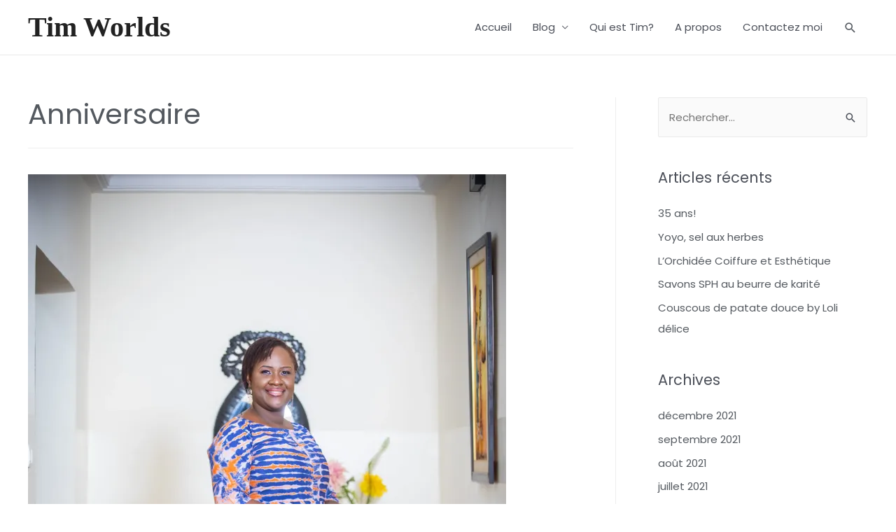

--- FILE ---
content_type: text/html; charset=utf-8
request_url: https://www.google.com/recaptcha/api2/aframe
body_size: 267
content:
<!DOCTYPE HTML><html><head><meta http-equiv="content-type" content="text/html; charset=UTF-8"></head><body><script nonce="3g3h9NF7nOPHwlhWHJ164g">/** Anti-fraud and anti-abuse applications only. See google.com/recaptcha */ try{var clients={'sodar':'https://pagead2.googlesyndication.com/pagead/sodar?'};window.addEventListener("message",function(a){try{if(a.source===window.parent){var b=JSON.parse(a.data);var c=clients[b['id']];if(c){var d=document.createElement('img');d.src=c+b['params']+'&rc='+(localStorage.getItem("rc::a")?sessionStorage.getItem("rc::b"):"");window.document.body.appendChild(d);sessionStorage.setItem("rc::e",parseInt(sessionStorage.getItem("rc::e")||0)+1);localStorage.setItem("rc::h",'1768681158106');}}}catch(b){}});window.parent.postMessage("_grecaptcha_ready", "*");}catch(b){}</script></body></html>